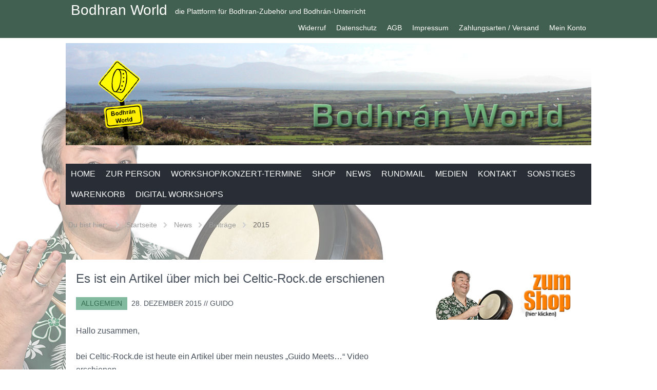

--- FILE ---
content_type: text/html; charset=UTF-8
request_url: https://www.bodhran-world.de/2015/
body_size: 10374
content:
<!DOCTYPE html><!--[if IE 6]><html lang="de" class='no-js ie ie6 lte6 lte7 lte8' id='hh'><![endif]--><!--[if IE 7]><html lang="de" class='no-js ie ie7 lte7 lte8' id='hh'><![endif]--><!--[if IE 8]><html lang="de" class='no-js ie ie8 lte8' id='hh'><![endif]--><!--[if IE 9]><html lang="de" class='no-js ie ie9 lte9' id='hh'><![endif]--><!--[if !IE]><!--><html lang="de" class='no-js realbrowser' id='hh'><!--<![endif]--><head profile="http://gmpg.org/xfn/11">
<title>Bodhrán World</title>
	<meta name="viewport" content="width=device-width, initial-scale=1">
		<title>2015</title>
		<meta name="application-name" content="Bodhran World">
	<meta name="msapplication-TileColor" content="#cc5490">
	<title>2015 &#8211; Bodhran World</title>
<meta name='robots' content='max-image-preview:large' />

<link rel="alternate" type="application/rss+xml" title="Bodhran World &raquo; Feed" href="https://www.bodhran-world.de/feed/" />
		<!-- This site uses the Google Analytics by MonsterInsights plugin v9.11.1 - Using Analytics tracking - https://www.monsterinsights.com/ -->
		<!-- Note: MonsterInsights is not currently configured on this site. The site owner needs to authenticate with Google Analytics in the MonsterInsights settings panel. -->
					<!-- No tracking code set -->
				<!-- / Google Analytics by MonsterInsights -->
		<script type="text/javascript">
/* <![CDATA[ */
window._wpemojiSettings = {"baseUrl":"https:\/\/s.w.org\/images\/core\/emoji\/15.0.3\/72x72\/","ext":".png","svgUrl":"https:\/\/s.w.org\/images\/core\/emoji\/15.0.3\/svg\/","svgExt":".svg","source":{"concatemoji":"https:\/\/www.bodhran-world.de\/neuneu\/wp-includes\/js\/wp-emoji-release.min.js?ver=6.6.4"}};
/*! This file is auto-generated */
!function(i,n){var o,s,e;function c(e){try{var t={supportTests:e,timestamp:(new Date).valueOf()};sessionStorage.setItem(o,JSON.stringify(t))}catch(e){}}function p(e,t,n){e.clearRect(0,0,e.canvas.width,e.canvas.height),e.fillText(t,0,0);var t=new Uint32Array(e.getImageData(0,0,e.canvas.width,e.canvas.height).data),r=(e.clearRect(0,0,e.canvas.width,e.canvas.height),e.fillText(n,0,0),new Uint32Array(e.getImageData(0,0,e.canvas.width,e.canvas.height).data));return t.every(function(e,t){return e===r[t]})}function u(e,t,n){switch(t){case"flag":return n(e,"\ud83c\udff3\ufe0f\u200d\u26a7\ufe0f","\ud83c\udff3\ufe0f\u200b\u26a7\ufe0f")?!1:!n(e,"\ud83c\uddfa\ud83c\uddf3","\ud83c\uddfa\u200b\ud83c\uddf3")&&!n(e,"\ud83c\udff4\udb40\udc67\udb40\udc62\udb40\udc65\udb40\udc6e\udb40\udc67\udb40\udc7f","\ud83c\udff4\u200b\udb40\udc67\u200b\udb40\udc62\u200b\udb40\udc65\u200b\udb40\udc6e\u200b\udb40\udc67\u200b\udb40\udc7f");case"emoji":return!n(e,"\ud83d\udc26\u200d\u2b1b","\ud83d\udc26\u200b\u2b1b")}return!1}function f(e,t,n){var r="undefined"!=typeof WorkerGlobalScope&&self instanceof WorkerGlobalScope?new OffscreenCanvas(300,150):i.createElement("canvas"),a=r.getContext("2d",{willReadFrequently:!0}),o=(a.textBaseline="top",a.font="600 32px Arial",{});return e.forEach(function(e){o[e]=t(a,e,n)}),o}function t(e){var t=i.createElement("script");t.src=e,t.defer=!0,i.head.appendChild(t)}"undefined"!=typeof Promise&&(o="wpEmojiSettingsSupports",s=["flag","emoji"],n.supports={everything:!0,everythingExceptFlag:!0},e=new Promise(function(e){i.addEventListener("DOMContentLoaded",e,{once:!0})}),new Promise(function(t){var n=function(){try{var e=JSON.parse(sessionStorage.getItem(o));if("object"==typeof e&&"number"==typeof e.timestamp&&(new Date).valueOf()<e.timestamp+604800&&"object"==typeof e.supportTests)return e.supportTests}catch(e){}return null}();if(!n){if("undefined"!=typeof Worker&&"undefined"!=typeof OffscreenCanvas&&"undefined"!=typeof URL&&URL.createObjectURL&&"undefined"!=typeof Blob)try{var e="postMessage("+f.toString()+"("+[JSON.stringify(s),u.toString(),p.toString()].join(",")+"));",r=new Blob([e],{type:"text/javascript"}),a=new Worker(URL.createObjectURL(r),{name:"wpTestEmojiSupports"});return void(a.onmessage=function(e){c(n=e.data),a.terminate(),t(n)})}catch(e){}c(n=f(s,u,p))}t(n)}).then(function(e){for(var t in e)n.supports[t]=e[t],n.supports.everything=n.supports.everything&&n.supports[t],"flag"!==t&&(n.supports.everythingExceptFlag=n.supports.everythingExceptFlag&&n.supports[t]);n.supports.everythingExceptFlag=n.supports.everythingExceptFlag&&!n.supports.flag,n.DOMReady=!1,n.readyCallback=function(){n.DOMReady=!0}}).then(function(){return e}).then(function(){var e;n.supports.everything||(n.readyCallback(),(e=n.source||{}).concatemoji?t(e.concatemoji):e.wpemoji&&e.twemoji&&(t(e.twemoji),t(e.wpemoji)))}))}((window,document),window._wpemojiSettings);
/* ]]> */
</script>
<style id='wp-emoji-styles-inline-css' type='text/css'>

	img.wp-smiley, img.emoji {
		display: inline !important;
		border: none !important;
		box-shadow: none !important;
		height: 1em !important;
		width: 1em !important;
		margin: 0 0.07em !important;
		vertical-align: -0.1em !important;
		background: none !important;
		padding: 0 !important;
	}
</style>
<link rel='stylesheet' id='wp-block-library-css' href='https://www.bodhran-world.de/neuneu/wp-includes/css/dist/block-library/style.min.css?ver=6.6.4' type='text/css' media='all' />
<style id='classic-theme-styles-inline-css' type='text/css'>
/*! This file is auto-generated */
.wp-block-button__link{color:#fff;background-color:#32373c;border-radius:9999px;box-shadow:none;text-decoration:none;padding:calc(.667em + 2px) calc(1.333em + 2px);font-size:1.125em}.wp-block-file__button{background:#32373c;color:#fff;text-decoration:none}
</style>
<style id='global-styles-inline-css' type='text/css'>
:root{--wp--preset--aspect-ratio--square: 1;--wp--preset--aspect-ratio--4-3: 4/3;--wp--preset--aspect-ratio--3-4: 3/4;--wp--preset--aspect-ratio--3-2: 3/2;--wp--preset--aspect-ratio--2-3: 2/3;--wp--preset--aspect-ratio--16-9: 16/9;--wp--preset--aspect-ratio--9-16: 9/16;--wp--preset--color--black: #000000;--wp--preset--color--cyan-bluish-gray: #abb8c3;--wp--preset--color--white: #ffffff;--wp--preset--color--pale-pink: #f78da7;--wp--preset--color--vivid-red: #cf2e2e;--wp--preset--color--luminous-vivid-orange: #ff6900;--wp--preset--color--luminous-vivid-amber: #fcb900;--wp--preset--color--light-green-cyan: #7bdcb5;--wp--preset--color--vivid-green-cyan: #00d084;--wp--preset--color--pale-cyan-blue: #8ed1fc;--wp--preset--color--vivid-cyan-blue: #0693e3;--wp--preset--color--vivid-purple: #9b51e0;--wp--preset--gradient--vivid-cyan-blue-to-vivid-purple: linear-gradient(135deg,rgba(6,147,227,1) 0%,rgb(155,81,224) 100%);--wp--preset--gradient--light-green-cyan-to-vivid-green-cyan: linear-gradient(135deg,rgb(122,220,180) 0%,rgb(0,208,130) 100%);--wp--preset--gradient--luminous-vivid-amber-to-luminous-vivid-orange: linear-gradient(135deg,rgba(252,185,0,1) 0%,rgba(255,105,0,1) 100%);--wp--preset--gradient--luminous-vivid-orange-to-vivid-red: linear-gradient(135deg,rgba(255,105,0,1) 0%,rgb(207,46,46) 100%);--wp--preset--gradient--very-light-gray-to-cyan-bluish-gray: linear-gradient(135deg,rgb(238,238,238) 0%,rgb(169,184,195) 100%);--wp--preset--gradient--cool-to-warm-spectrum: linear-gradient(135deg,rgb(74,234,220) 0%,rgb(151,120,209) 20%,rgb(207,42,186) 40%,rgb(238,44,130) 60%,rgb(251,105,98) 80%,rgb(254,248,76) 100%);--wp--preset--gradient--blush-light-purple: linear-gradient(135deg,rgb(255,206,236) 0%,rgb(152,150,240) 100%);--wp--preset--gradient--blush-bordeaux: linear-gradient(135deg,rgb(254,205,165) 0%,rgb(254,45,45) 50%,rgb(107,0,62) 100%);--wp--preset--gradient--luminous-dusk: linear-gradient(135deg,rgb(255,203,112) 0%,rgb(199,81,192) 50%,rgb(65,88,208) 100%);--wp--preset--gradient--pale-ocean: linear-gradient(135deg,rgb(255,245,203) 0%,rgb(182,227,212) 50%,rgb(51,167,181) 100%);--wp--preset--gradient--electric-grass: linear-gradient(135deg,rgb(202,248,128) 0%,rgb(113,206,126) 100%);--wp--preset--gradient--midnight: linear-gradient(135deg,rgb(2,3,129) 0%,rgb(40,116,252) 100%);--wp--preset--font-size--small: 13px;--wp--preset--font-size--medium: 20px;--wp--preset--font-size--large: 36px;--wp--preset--font-size--x-large: 42px;--wp--preset--spacing--20: 0.44rem;--wp--preset--spacing--30: 0.67rem;--wp--preset--spacing--40: 1rem;--wp--preset--spacing--50: 1.5rem;--wp--preset--spacing--60: 2.25rem;--wp--preset--spacing--70: 3.38rem;--wp--preset--spacing--80: 5.06rem;--wp--preset--shadow--natural: 6px 6px 9px rgba(0, 0, 0, 0.2);--wp--preset--shadow--deep: 12px 12px 50px rgba(0, 0, 0, 0.4);--wp--preset--shadow--sharp: 6px 6px 0px rgba(0, 0, 0, 0.2);--wp--preset--shadow--outlined: 6px 6px 0px -3px rgba(255, 255, 255, 1), 6px 6px rgba(0, 0, 0, 1);--wp--preset--shadow--crisp: 6px 6px 0px rgba(0, 0, 0, 1);}:where(.is-layout-flex){gap: 0.5em;}:where(.is-layout-grid){gap: 0.5em;}body .is-layout-flex{display: flex;}.is-layout-flex{flex-wrap: wrap;align-items: center;}.is-layout-flex > :is(*, div){margin: 0;}body .is-layout-grid{display: grid;}.is-layout-grid > :is(*, div){margin: 0;}:where(.wp-block-columns.is-layout-flex){gap: 2em;}:where(.wp-block-columns.is-layout-grid){gap: 2em;}:where(.wp-block-post-template.is-layout-flex){gap: 1.25em;}:where(.wp-block-post-template.is-layout-grid){gap: 1.25em;}.has-black-color{color: var(--wp--preset--color--black) !important;}.has-cyan-bluish-gray-color{color: var(--wp--preset--color--cyan-bluish-gray) !important;}.has-white-color{color: var(--wp--preset--color--white) !important;}.has-pale-pink-color{color: var(--wp--preset--color--pale-pink) !important;}.has-vivid-red-color{color: var(--wp--preset--color--vivid-red) !important;}.has-luminous-vivid-orange-color{color: var(--wp--preset--color--luminous-vivid-orange) !important;}.has-luminous-vivid-amber-color{color: var(--wp--preset--color--luminous-vivid-amber) !important;}.has-light-green-cyan-color{color: var(--wp--preset--color--light-green-cyan) !important;}.has-vivid-green-cyan-color{color: var(--wp--preset--color--vivid-green-cyan) !important;}.has-pale-cyan-blue-color{color: var(--wp--preset--color--pale-cyan-blue) !important;}.has-vivid-cyan-blue-color{color: var(--wp--preset--color--vivid-cyan-blue) !important;}.has-vivid-purple-color{color: var(--wp--preset--color--vivid-purple) !important;}.has-black-background-color{background-color: var(--wp--preset--color--black) !important;}.has-cyan-bluish-gray-background-color{background-color: var(--wp--preset--color--cyan-bluish-gray) !important;}.has-white-background-color{background-color: var(--wp--preset--color--white) !important;}.has-pale-pink-background-color{background-color: var(--wp--preset--color--pale-pink) !important;}.has-vivid-red-background-color{background-color: var(--wp--preset--color--vivid-red) !important;}.has-luminous-vivid-orange-background-color{background-color: var(--wp--preset--color--luminous-vivid-orange) !important;}.has-luminous-vivid-amber-background-color{background-color: var(--wp--preset--color--luminous-vivid-amber) !important;}.has-light-green-cyan-background-color{background-color: var(--wp--preset--color--light-green-cyan) !important;}.has-vivid-green-cyan-background-color{background-color: var(--wp--preset--color--vivid-green-cyan) !important;}.has-pale-cyan-blue-background-color{background-color: var(--wp--preset--color--pale-cyan-blue) !important;}.has-vivid-cyan-blue-background-color{background-color: var(--wp--preset--color--vivid-cyan-blue) !important;}.has-vivid-purple-background-color{background-color: var(--wp--preset--color--vivid-purple) !important;}.has-black-border-color{border-color: var(--wp--preset--color--black) !important;}.has-cyan-bluish-gray-border-color{border-color: var(--wp--preset--color--cyan-bluish-gray) !important;}.has-white-border-color{border-color: var(--wp--preset--color--white) !important;}.has-pale-pink-border-color{border-color: var(--wp--preset--color--pale-pink) !important;}.has-vivid-red-border-color{border-color: var(--wp--preset--color--vivid-red) !important;}.has-luminous-vivid-orange-border-color{border-color: var(--wp--preset--color--luminous-vivid-orange) !important;}.has-luminous-vivid-amber-border-color{border-color: var(--wp--preset--color--luminous-vivid-amber) !important;}.has-light-green-cyan-border-color{border-color: var(--wp--preset--color--light-green-cyan) !important;}.has-vivid-green-cyan-border-color{border-color: var(--wp--preset--color--vivid-green-cyan) !important;}.has-pale-cyan-blue-border-color{border-color: var(--wp--preset--color--pale-cyan-blue) !important;}.has-vivid-cyan-blue-border-color{border-color: var(--wp--preset--color--vivid-cyan-blue) !important;}.has-vivid-purple-border-color{border-color: var(--wp--preset--color--vivid-purple) !important;}.has-vivid-cyan-blue-to-vivid-purple-gradient-background{background: var(--wp--preset--gradient--vivid-cyan-blue-to-vivid-purple) !important;}.has-light-green-cyan-to-vivid-green-cyan-gradient-background{background: var(--wp--preset--gradient--light-green-cyan-to-vivid-green-cyan) !important;}.has-luminous-vivid-amber-to-luminous-vivid-orange-gradient-background{background: var(--wp--preset--gradient--luminous-vivid-amber-to-luminous-vivid-orange) !important;}.has-luminous-vivid-orange-to-vivid-red-gradient-background{background: var(--wp--preset--gradient--luminous-vivid-orange-to-vivid-red) !important;}.has-very-light-gray-to-cyan-bluish-gray-gradient-background{background: var(--wp--preset--gradient--very-light-gray-to-cyan-bluish-gray) !important;}.has-cool-to-warm-spectrum-gradient-background{background: var(--wp--preset--gradient--cool-to-warm-spectrum) !important;}.has-blush-light-purple-gradient-background{background: var(--wp--preset--gradient--blush-light-purple) !important;}.has-blush-bordeaux-gradient-background{background: var(--wp--preset--gradient--blush-bordeaux) !important;}.has-luminous-dusk-gradient-background{background: var(--wp--preset--gradient--luminous-dusk) !important;}.has-pale-ocean-gradient-background{background: var(--wp--preset--gradient--pale-ocean) !important;}.has-electric-grass-gradient-background{background: var(--wp--preset--gradient--electric-grass) !important;}.has-midnight-gradient-background{background: var(--wp--preset--gradient--midnight) !important;}.has-small-font-size{font-size: var(--wp--preset--font-size--small) !important;}.has-medium-font-size{font-size: var(--wp--preset--font-size--medium) !important;}.has-large-font-size{font-size: var(--wp--preset--font-size--large) !important;}.has-x-large-font-size{font-size: var(--wp--preset--font-size--x-large) !important;}
:where(.wp-block-post-template.is-layout-flex){gap: 1.25em;}:where(.wp-block-post-template.is-layout-grid){gap: 1.25em;}
:where(.wp-block-columns.is-layout-flex){gap: 2em;}:where(.wp-block-columns.is-layout-grid){gap: 2em;}
:root :where(.wp-block-pullquote){font-size: 1.5em;line-height: 1.6;}
</style>
<link rel='stylesheet' id='contact-form-7-css' href='https://www.bodhran-world.de/neuneu/wp-content/plugins/contact-form-7/includes/css/styles.css?ver=6.0.6' type='text/css' media='all' />
<style id='woocommerce-inline-inline-css' type='text/css'>
.woocommerce form .form-row .required { visibility: visible; }
</style>
<link rel='stylesheet' id='brands-styles-css' href='https://www.bodhran-world.de/neuneu/wp-content/plugins/woocommerce/assets/css/brands.css?ver=9.8.6' type='text/css' media='all' />
<link rel='stylesheet' id='webfonts-css' href='//www.bodhran-world.de/neuneu/wp-content/uploads/omgf/webfonts/webfonts.css?ver=1661858978' type='text/css' media='all' />
<link rel='stylesheet' id='fontawesome-css' href='https://www.bodhran-world.de/neuneu/wp-content/themes/hamburg/assets/fonts/font-awesome/css/font-awesome.min.css?ver=4.3.0' type='text/css' media='all' />
<!--[if lte IE 8]>
<link rel='stylesheet' id='lte8-css' href='https://www.bodhran-world.de/neuneu/wp-content/themes/hamburg/assets/css/style.plus.woo.ie.min.css?ver=1.1' type='text/css' media='all' />
<![endif]-->
<!--[if gt IE 8]><!-->
<link rel='stylesheet' id='style-css' href='https://www.bodhran-world.de/neuneu/wp-content/themes/hamburg/style.plus.woo.min.css?ver=1.1' type='text/css' media='all' />
<!--<![endif]-->
<link rel='stylesheet' id='hamburg_child_style-css' href='https://www.bodhran-world.de/neuneu/wp-content/themes/hamburg-child/style.plus.woo.min.css?ver=20130919' type='text/css' media='screen' />
<link rel='stylesheet' id='woocommerce-de_frontend_styles-css' href='https://www.bodhran-world.de/neuneu/wp-content/plugins/woocommerce-german-market/css/frontend.min.css?ver=3.10.6' type='text/css' media='all' />
<script type="text/javascript" src="https://www.bodhran-world.de/neuneu/wp-content/themes/hamburg/assets/js/modernizr.min.js" id="modernizr-js"></script>
<script type="text/javascript" src="https://www.bodhran-world.de/neuneu/wp-includes/js/jquery/jquery.min.js?ver=3.7.1" id="jquery-core-js"></script>
<script type="text/javascript" src="https://www.bodhran-world.de/neuneu/wp-includes/js/jquery/jquery-migrate.min.js?ver=3.4.1" id="jquery-migrate-js"></script>
<script type="text/javascript" src="https://www.bodhran-world.de/neuneu/wp-content/plugins/woocommerce/assets/js/jquery-blockui/jquery.blockUI.min.js?ver=2.7.0-wc.9.8.6" id="jquery-blockui-js" defer="defer" data-wp-strategy="defer"></script>
<script type="text/javascript" id="wc-add-to-cart-js-extra">
/* <![CDATA[ */
var wc_add_to_cart_params = {"ajax_url":"\/neuneu\/wp-admin\/admin-ajax.php","wc_ajax_url":"\/?wc-ajax=%%endpoint%%","i18n_view_cart":"Warenkorb anzeigen","cart_url":"https:\/\/www.bodhran-world.de\/cart\/","is_cart":"","cart_redirect_after_add":"no"};
/* ]]> */
</script>
<script type="text/javascript" src="https://www.bodhran-world.de/neuneu/wp-content/plugins/woocommerce/assets/js/frontend/add-to-cart.min.js?ver=9.8.6" id="wc-add-to-cart-js" defer="defer" data-wp-strategy="defer"></script>
<script type="text/javascript" src="https://www.bodhran-world.de/neuneu/wp-content/plugins/woocommerce/assets/js/js-cookie/js.cookie.min.js?ver=2.1.4-wc.9.8.6" id="js-cookie-js" defer="defer" data-wp-strategy="defer"></script>
<script type="text/javascript" id="woocommerce-js-extra">
/* <![CDATA[ */
var woocommerce_params = {"ajax_url":"\/neuneu\/wp-admin\/admin-ajax.php","wc_ajax_url":"\/?wc-ajax=%%endpoint%%","i18n_password_show":"Passwort anzeigen","i18n_password_hide":"Passwort verbergen"};
/* ]]> */
</script>
<script type="text/javascript" src="https://www.bodhran-world.de/neuneu/wp-content/plugins/woocommerce/assets/js/frontend/woocommerce.min.js?ver=9.8.6" id="woocommerce-js" defer="defer" data-wp-strategy="defer"></script>
<script type="text/javascript" id="woocommerce_de_frontend-js-extra">
/* <![CDATA[ */
var sepa_ajax_object = {"ajax_url":"https:\/\/www.bodhran-world.de\/neuneu\/wp-admin\/admin-ajax.php","nonce":"3b93313aaa"};
var woocommerce_remove_updated_totals = "0";
var woocommerce_payment_update = {"val":"1"};
var german_market_price_variable_products = {"val":"gm_default"};
var german_market_price_variable_theme_extra_element = {"val":"none"};
var german_market_jquery_no_conflict = {"val":"yes"};
/* ]]> */
</script>
<script type="text/javascript" src="https://www.bodhran-world.de/neuneu/wp-content/plugins/woocommerce-german-market/js/WooCommerce-German-Market-Frontend.min.js?ver=3.10.6" id="woocommerce_de_frontend-js"></script>
<link rel="https://api.w.org/" href="https://www.bodhran-world.de/wp-json/" /><link rel="EditURI" type="application/rsd+xml" title="RSD" href="https://www.bodhran-world.de/neuneu/xmlrpc.php?rsd" />
<meta name="generator" content="WordPress 6.6.4" />
<meta name="generator" content="WooCommerce 9.8.6" />
	<noscript><style>.woocommerce-product-gallery{ opacity: 1 !important; }</style></noscript>
	<style type="text/css" id="custom-background-css">
body.custom-background { background-color: #ffffff; background-image: url("https://www.bodhran-world.de/neuneu/wp-content/uploads/2016/01/guidobg1c.jpg"); background-position: left top; background-size: auto; background-repeat: no-repeat; background-attachment: fixed; }
</style>
	<link rel="icon" href="https://www.bodhran-world.de/neuneu/wp-content/uploads/2014/10/cropped-AU1-32x32.jpg" sizes="32x32" />
<link rel="icon" href="https://www.bodhran-world.de/neuneu/wp-content/uploads/2014/10/cropped-AU1-192x192.jpg" sizes="192x192" />
<link rel="apple-touch-icon" href="https://www.bodhran-world.de/neuneu/wp-content/uploads/2014/10/cropped-AU1-180x180.jpg" />
<meta name="msapplication-TileImage" content="https://www.bodhran-world.de/neuneu/wp-content/uploads/2014/10/cropped-AU1-270x270.jpg" />

<link rel="shortcut icon" href="http://www.bodhran-world.de/neuneu/wp-content/uploads/2014/12/favicon.png" type="image/png" />
<link rel="icon" href="http://www.bodhran-world.de/neuneu/wp-content/uploads/2014/12/favicon.png" type="image/png" />
</head>
<body class="archive date custom-background theme-hamburg woocommerce-no-js metaslider-plugin content-sidebar-sidebar widget-area-sidebar-1-active menu-meta-secondary-active menu-primary-active display-header-text color-scheme-pink">
		<div class="navbar fixed-top">
		<div class="row">
					<div class="branding">
				<h1 class="site-title">
					<a href="https://www.bodhran-world.de/" title="Bodhran World">
						Bodhran World					</a>
				</h1>
				<p class="site-description">die Plattform für Bodhran-Zubehör und Bodhrán-Unterricht</p>
			</div>
		<button class="menu-toggle site-meta-nav-secondary-menu-toggle" title="Menü anzeigen"><span>Menü</span></button><nav class="site-meta-nav site-meta-nav-secondary toggle-nav" role="navigation"><ul id="menu-menue-oben" class="menu"><li id="menu-item-633" class="menu-item menu-item-type-post_type menu-item-object-page menu-item-633"><a href="https://www.bodhran-world.de/widerruf/">Widerruf</a></li>
<li id="menu-item-634" class="menu-item menu-item-type-post_type menu-item-object-page menu-item-privacy-policy menu-item-634"><a rel="privacy-policy" href="https://www.bodhran-world.de/datenschutz/">Datenschutz</a></li>
<li id="menu-item-635" class="menu-item menu-item-type-post_type menu-item-object-page menu-item-635"><a href="https://www.bodhran-world.de/agb/">AGB</a></li>
<li id="menu-item-636" class="menu-item menu-item-type-post_type menu-item-object-page menu-item-636"><a href="https://www.bodhran-world.de/impressum/">Impressum</a></li>
<li id="menu-item-842" class="menu-item menu-item-type-post_type menu-item-object-page menu-item-842"><a href="https://www.bodhran-world.de/zahlungsarten/">Zahlungsarten / Versand</a></li>
<li id="menu-item-675" class="menu-item menu-item-type-post_type menu-item-object-page menu-item-675"><a href="https://www.bodhran-world.de/my-account/">Mein Konto</a></li>
</ul></nav>		</div>
	</div>
	<div class="site-header has-header-image">
		<div class="row">
					<header class="branding" role="banner">
				<h1 class="site-title">
					<a href="https://www.bodhran-world.de/" title="Bodhran World">
						<img src="https://www.bodhran-world.de/neuneu/wp-content/uploads/2014/10/toplogo_ls_1.jpg" alt="Bodhran World">
					</a>
				</h1>
							</header>
				</div>
	</div>
	<div class="site-navigation navbar">
		<a href="#content" class="visually-hidden skip-link" title="Springe zum Inhalt">Springe zum Inhalt</a>
		
				<nav class="row site-nav-primary toggle-nav" role="navigation">
				<button class="menu-toggle" title="Menü anzeigen"><span>Menü</span></button><div id="mini-cart-wrapper"></div><ul id="menu-menu1" class="menu">
				<li id="menu-item-147" class="menu-item menu-item-type-custom menu-item-object-custom menu-item-home menu-item-147"><a href="http://www.bodhran-world.de">Home</a></li>
<li id="menu-item-23" class="menu-item menu-item-type-post_type menu-item-object-page menu-item-has-children menu-item-23"><a href="https://www.bodhran-world.de/zur-person/">zur Person</a>
<ul class="sub-menu">
	<li id="menu-item-91" class="menu-item menu-item-type-post_type menu-item-object-page menu-item-91"><a href="https://www.bodhran-world.de/ueber-mich/">über mich</a></li>
	<li id="menu-item-2588" class="menu-item menu-item-type-post_type menu-item-object-page menu-item-2588"><a href="https://www.bodhran-world.de/zur-person/geburtstagskonzert-am-21-04-2018/">Geburtstagskonzert am 21.04.2018</a></li>
	<li id="menu-item-90" class="menu-item menu-item-type-post_type menu-item-object-page menu-item-90"><a href="https://www.bodhran-world.de/bands-und-projekte/">Bands und Projekte</a></li>
	<li id="menu-item-89" class="menu-item menu-item-type-post_type menu-item-object-page menu-item-89"><a href="https://www.bodhran-world.de/meine-instrumente-und-zubehoer/">meine Instrumente und Zubehör</a></li>
	<li id="menu-item-88" class="menu-item menu-item-type-post_type menu-item-object-page menu-item-88"><a href="https://www.bodhran-world.de/workshops/">Workshops</a></li>
</ul>
</li>
<li id="menu-item-22" class="menu-item menu-item-type-post_type menu-item-object-page menu-item-22"><a href="https://www.bodhran-world.de/termine/">Workshop/Konzert-Termine</a></li>
<li id="menu-item-567" class="menu-item menu-item-type-post_type menu-item-object-page menu-item-has-children menu-item-567"><a href="https://www.bodhran-world.de/shop-2/">Shop</a>
<ul class="sub-menu">
	<li id="menu-item-4121" class="menu-item menu-item-type-taxonomy menu-item-object-product_cat menu-item-4121"><a href="https://www.bodhran-world.de/produkt-kategorie/konzert-karten/">Konzert Karten</a></li>
	<li id="menu-item-590" class="menu-item menu-item-type-taxonomy menu-item-object-product_cat menu-item-has-children menu-item-590"><a href="https://www.bodhran-world.de/produkt-kategorie/sticks/">Sticks</a>
	<ul class="sub-menu">
		<li id="menu-item-808" class="menu-item menu-item-type-taxonomy menu-item-object-product_cat menu-item-808"><a href="https://www.bodhran-world.de/produkt-kategorie/sticks/standard/">Standard</a></li>
		<li id="menu-item-799" class="menu-item menu-item-type-taxonomy menu-item-object-product_cat menu-item-799"><a href="https://www.bodhran-world.de/produkt-kategorie/sticks/ebenholz/">Ebenholz</a></li>
		<li id="menu-item-1007" class="menu-item menu-item-type-taxonomy menu-item-object-product_cat menu-item-1007"><a href="https://www.bodhran-world.de/produkt-kategorie/sticks/cocobolo/">Cocobolo</a></li>
		<li id="menu-item-591" class="menu-item menu-item-type-taxonomy menu-item-object-product_cat menu-item-591"><a href="https://www.bodhran-world.de/produkt-kategorie/sticks/hot-rods/">Hot Rods</a></li>
		<li id="menu-item-912" class="menu-item menu-item-type-taxonomy menu-item-object-product_cat menu-item-912"><a href="https://www.bodhran-world.de/produkt-kategorie/sticks/klicksticks/">Klicksticks</a></li>
		<li id="menu-item-921" class="menu-item menu-item-type-taxonomy menu-item-object-product_cat menu-item-921"><a href="https://www.bodhran-world.de/produkt-kategorie/sticks/besen/">Besen/Borsten</a></li>
		<li id="menu-item-995" class="menu-item menu-item-type-taxonomy menu-item-object-product_cat menu-item-995"><a href="https://www.bodhran-world.de/produkt-kategorie/sticks/filz/">Filz</a></li>
		<li id="menu-item-1004" class="menu-item menu-item-type-taxonomy menu-item-object-product_cat menu-item-1004"><a href="https://www.bodhran-world.de/produkt-kategorie/sticks/very-special/">Very Special</a></li>
	</ul>
</li>
	<li id="menu-item-930" class="menu-item menu-item-type-taxonomy menu-item-object-product_cat menu-item-930"><a href="https://www.bodhran-world.de/produkt-kategorie/taschen/">Taschen</a></li>
	<li id="menu-item-713" class="menu-item menu-item-type-taxonomy menu-item-object-product_cat menu-item-713"><a href="https://www.bodhran-world.de/produkt-kategorie/zubehoer/">Zubehör</a></li>
	<li id="menu-item-3842" class="menu-item menu-item-type-taxonomy menu-item-object-product_cat menu-item-3842"><a href="https://www.bodhran-world.de/produkt-kategorie/digital-workshops/">Digital Workshops</a></li>
	<li id="menu-item-704" class="menu-item menu-item-type-taxonomy menu-item-object-product_cat menu-item-704"><a href="https://www.bodhran-world.de/produkt-kategorie/dvd/">DVD</a></li>
	<li id="menu-item-607" class="menu-item menu-item-type-taxonomy menu-item-object-product_cat menu-item-607"><a href="https://www.bodhran-world.de/produkt-kategorie/cds/">CDs</a></li>
	<li id="menu-item-711" class="menu-item menu-item-type-taxonomy menu-item-object-product_cat menu-item-711"><a href="https://www.bodhran-world.de/produkt-kategorie/kunst/">Kunstdrucke</a></li>
	<li id="menu-item-712" class="menu-item menu-item-type-taxonomy menu-item-object-product_cat menu-item-712"><a href="https://www.bodhran-world.de/produkt-kategorie/t-shirts/">T-Shirts &#038; Polo-Shirts</a></li>
	<li id="menu-item-710" class="menu-item menu-item-type-taxonomy menu-item-object-product_cat menu-item-710"><a href="https://www.bodhran-world.de/produkt-kategorie/gutschein/">Gutscheine</a></li>
</ul>
</li>
<li id="menu-item-787" class="menu-item menu-item-type-post_type menu-item-object-page current_page_parent menu-item-787"><a href="https://www.bodhran-world.de/news/">News</a></li>
<li id="menu-item-79" class="menu-item menu-item-type-post_type menu-item-object-page menu-item-79"><a href="https://www.bodhran-world.de/newsletterkontakt/">Rundmail</a></li>
<li id="menu-item-65" class="menu-item menu-item-type-post_type menu-item-object-page menu-item-has-children menu-item-65"><a href="https://www.bodhran-world.de/medien/">Medien</a>
<ul class="sub-menu">
	<li id="menu-item-111" class="menu-item menu-item-type-post_type menu-item-object-page menu-item-111"><a href="https://www.bodhran-world.de/cddvd/">CD/DVD</a></li>
	<li id="menu-item-110" class="menu-item menu-item-type-post_type menu-item-object-page menu-item-110"><a href="https://www.bodhran-world.de/diskografie/">Diskografie</a></li>
	<li id="menu-item-109" class="menu-item menu-item-type-post_type menu-item-object-page menu-item-109"><a href="https://www.bodhran-world.de/soundbeispiele/">Soundbeispiele</a></li>
	<li id="menu-item-108" class="menu-item menu-item-type-post_type menu-item-object-page menu-item-108"><a href="https://www.bodhran-world.de/videos/">Videos</a></li>
	<li id="menu-item-107" class="menu-item menu-item-type-post_type menu-item-object-page menu-item-107"><a href="https://www.bodhran-world.de/fotos/">Fotos</a></li>
</ul>
</li>
<li id="menu-item-95" class="menu-item menu-item-type-post_type menu-item-object-page menu-item-95"><a href="https://www.bodhran-world.de/kontakt/">Kontakt</a></li>
<li id="menu-item-78" class="menu-item menu-item-type-post_type menu-item-object-page menu-item-has-children menu-item-78"><a href="https://www.bodhran-world.de/sonstiges/">Sonstiges</a>
<ul class="sub-menu">
	<li id="menu-item-77" class="menu-item menu-item-type-post_type menu-item-object-page menu-item-77"><a href="https://www.bodhran-world.de/bodhran-witze/">Bodhrán Witze</a></li>
</ul>
</li>
<li id="menu-item-638" class="menu-item menu-item-type-post_type menu-item-object-page menu-item-638"><a href="https://www.bodhran-world.de/cart/">Warenkorb</a></li>
<li id="menu-item-3843" class="menu-item menu-item-type-taxonomy menu-item-object-product_cat menu-item-3843"><a href="https://www.bodhran-world.de/produkt-kategorie/digital-workshops/">Digital Workshops</a></li>

				</ul>
				</nav>	</div>
	<div class="site-breadcrumb navbar">
		<nav id="breadcrumb">
			<ul class="breadcrumb">
				<li class="breadcrumb-title">
					<span>Du bist hier:</span>
				</li>
				<li itemscope itemtype="http://data-vocabulary.org/Breadcrumb"><a href="https://www.bodhran-world.de/" itemprop="url"><span itemprop="title">Startseite</span></a></li><li itemscope itemtype="http://data-vocabulary.org/Breadcrumb"><a href="https://www.bodhran-world.de/news/" itemprop="url"><span itemprop="title">News</span></a></li><li itemscope itemtype="http://data-vocabulary.org/Breadcrumb"><a href="https://www.bodhran-world.de/news/" itemprop="url"><span itemprop="title">Beiträge</span></a></li><li class="current-breadcrumb"><span>2015</span></li>			</ul>
		</nav>
	</div>	<div class="site-navigation navbar">
			</div>	<div class="site-main">
		<div class="row">
			<div id="primary" class="content-area">
				<main id="content" class="site-content" role="main">
				
	<article id="post-1474" class="post-1474 post type-post status-publish format-standard hentry category-allgemein no-featured-image">
		<div class="entry">
				<header class="entry-header">
		<h1 class="entry-title">
						<a href="https://www.bodhran-world.de/artikel-ueber-mich-bei-celtic-rock-de/" title="Es ist ein Artikel über mich bei Celtic-Rock.de erschienen" rel="bookmark">
				Es ist ein Artikel über mich bei Celtic-Rock.de erschienen			</a>
					</h1>
	</header><section class="entry-meta">
		<span class="cat-links">
		<span class="entry-utility-prep">Abgelegt in: </span> <a href="https://www.bodhran-world.de/category/allgemein/" title="Zeige alle Beiträge in Allgemein">Allgemein</a>	</span>
	<span class="date"><time class="entry-date updated" datetime="2015-12-28T10:50:24+01:00"><a href="https://www.bodhran-world.de/artikel-ueber-mich-bei-celtic-rock-de/">28. Dezember 2015</a></time></span><span class="author vcard"><a class="url fn n" href="https://www.bodhran-world.de/author/guido/" title="Zeige alle Beiträge von Guido" rel="author">Guido</a></span></section>	<div class="entry-content">
		<p>Hallo zusammen,</p>
<p>bei Celtic-Rock.de ist heute ein Artikel über mein neustes &#8222;Guido Meets&#8230;&#8220; Video erschienen&#8230;</p>
<blockquote data-secret="xXBfx1QR5Q" class="wp-embedded-content"><p><a href="http://celtic-rock.de/2015/12/coleman-connolly-guido-plueschke-jig-on-low-whistle-bodhran-2015/">Coleman Connolly &#038; Guido Plüschke &#8211; Jig on Low Whistle &#038; Bodhrán (2015)</a></p></blockquote>
<p><iframe class="wp-embedded-content" sandbox="allow-scripts" security="restricted" style="display:none;" src="http://celtic-rock.de/2015/12/coleman-connolly-guido-plueschke-jig-on-low-whistle-bodhran-2015/embed/#?secret=xXBfx1QR5Q" data-secret="xXBfx1QR5Q" width="600" height="338" title="Eingebetteter WordPress Beitrag" frameborder="0" marginwidth="0" marginheight="0" scrolling="no"></iframe></p>
	</div>		</div>
	</article>
	<article id="post-1468" class="post-1468 post type-post status-publish format-standard hentry category-allgemein no-featured-image">
		<div class="entry">
				<header class="entry-header">
		<h1 class="entry-title">
						<a href="https://www.bodhran-world.de/guido-meets-9-auf-youtube-veroeffentlicht/" title="Guido Meets&#8230; 9 auf YouTube veröffentlicht!" rel="bookmark">
				Guido Meets&#8230; 9 auf YouTube veröffentlicht!			</a>
					</h1>
	</header><section class="entry-meta">
		<span class="cat-links">
		<span class="entry-utility-prep">Abgelegt in: </span> <a href="https://www.bodhran-world.de/category/allgemein/" title="Zeige alle Beiträge in Allgemein">Allgemein</a>	</span>
	<span class="date"><time class="entry-date updated" datetime="2015-12-26T13:40:00+01:00"><a href="https://www.bodhran-world.de/guido-meets-9-auf-youtube-veroeffentlicht/">26. Dezember 2015</a></time></span><span class="author vcard"><a class="url fn n" href="https://www.bodhran-world.de/author/guido/" title="Zeige alle Beiträge von Guido" rel="author">Guido</a></span></section>	<div class="entry-content">
		<p>Hallo zusammen,</p>
<p>es gibt wieder eine neue Folge von &#8222;Guido Meets&#8230;&#8220;. In der neunten Ausgabe spielen Colman Connolly aus Galway an der Low Whistle und ich auf der Bodhrán zwei Jigs.</p>
<p>Viel Spaß beim angucken und hören&#8230;</p>
<p>Wenn Ihr nichts verpassen möchtet abonniert meinen YouTube Kanal!</p>
<p><iframe width="745" height="419" src="https://www.youtube.com/embed/7VfmCcIdp4Y?feature=oembed" frameborder="0" allowfullscreen></iframe></p>
	</div>		</div>
	</article>
	<article id="post-1366" class="post-1366 post type-post status-publish format-standard hentry category-allgemein no-featured-image">
		<div class="entry">
				<header class="entry-header">
		<h1 class="entry-title">
						<a href="https://www.bodhran-world.de/8-video-der-serie-guido-meets-bei-youtube-erschienen/" title="8. Video der Serie &#8222;Guido Meets&#8230;&#8220; bei YouTube erschienen" rel="bookmark">
				8. Video der Serie &#8222;Guido Meets&#8230;&#8220; bei YouTube erschienen			</a>
					</h1>
	</header><section class="entry-meta">
		<span class="cat-links">
		<span class="entry-utility-prep">Abgelegt in: </span> <a href="https://www.bodhran-world.de/category/allgemein/" title="Zeige alle Beiträge in Allgemein">Allgemein</a>	</span>
	<span class="date"><time class="entry-date updated" datetime="2015-11-18T03:47:18+01:00"><a href="https://www.bodhran-world.de/8-video-der-serie-guido-meets-bei-youtube-erschienen/">18. November 2015</a></time></span><span class="author vcard"><a class="url fn n" href="https://www.bodhran-world.de/author/guido/" title="Zeige alle Beiträge von Guido" rel="author">Guido</a></span></section>	<div class="entry-content">
		<p>Wie bereits in den Monaten zuvor, veröffentliche ich jeden Monat ein neues Video indem ich zusammen mit einem Gastmusiker ein Set an Melodien oder einen Song spiele. Diese Reihe veröffentliche ich auf YouTube. Im Monat November habe ich das 8. Video veröffentlicht. Zusammen mit Ekhart Topp, der in dieser Folge Banjo spielt, spielen wir ein paar Reels. Viel Spaß beim Zuschauen!</p>
<p><iframe width="745" height="419" src="https://www.youtube.com/embed/F8TICHrfQG8?feature=oembed" frameborder="0" allowfullscreen></iframe></p>
	</div>		</div>
	</article>
	<article id="post-1317" class="post-1317 post type-post status-publish format-standard hentry category-allgemein no-featured-image">
		<div class="entry">
				<header class="entry-header">
		<h1 class="entry-title">
						<a href="https://www.bodhran-world.de/folge-7-der-guido-meets-reihe-steht-bei-youtube/" title="Folge 7 der &#8222;Guido Meets&#8230;&#8220; Reihe steht bei YouTube" rel="bookmark">
				Folge 7 der &#8222;Guido Meets&#8230;&#8220; Reihe steht bei YouTube			</a>
					</h1>
	</header><section class="entry-meta">
		<span class="cat-links">
		<span class="entry-utility-prep">Abgelegt in: </span> <a href="https://www.bodhran-world.de/category/allgemein/" title="Zeige alle Beiträge in Allgemein">Allgemein</a>	</span>
	<span class="date"><time class="entry-date updated" datetime="2015-10-19T22:53:05+02:00"><a href="https://www.bodhran-world.de/folge-7-der-guido-meets-reihe-steht-bei-youtube/">19. Oktober 2015</a></time></span><span class="author vcard"><a class="url fn n" href="https://www.bodhran-world.de/author/guido/" title="Zeige alle Beiträge von Guido" rel="author">Guido</a></span></section>	<div class="entry-content">
		<p>Wie bereits in den Monaten zuvor, veröffentliche ich jeden Monat ein neues Video indem ich zusammen mit einem Gastmusiker ein Set an Melodien oder einen Song spiele. Diese Reihe veröffentliche ich auf YouTube. Im Monat Oktober habe ich das 7. Video veröffentlicht. Zusammen mit der mehrfachen All Ireland Gewinnerin Rebecca McCarthy-Kent, die in dieser Folge Geige spielt, spielen wir zwei Jigs. Viel Spaß beim Zuschauen!</p>
<p><iframe loading="lazy" width="745" height="419" src="https://www.youtube.com/embed/I6TPVqgTIr4?feature=oembed" frameborder="0" allowfullscreen></iframe></p>
	</div>		</div>
	</article>
	<article id="post-1276" class="post-1276 post type-post status-publish format-standard hentry category-allgemein no-featured-image">
		<div class="entry">
				<header class="entry-header">
		<h1 class="entry-title">
						<a href="https://www.bodhran-world.de/neues-video-bei-youtube-aus-der-guido-meets-reihe/" title="neues Video bei YouTube aus der &#8222;Guido Meets&#8230;&#8220; Reihe!" rel="bookmark">
				neues Video bei YouTube aus der &#8222;Guido Meets&#8230;&#8220; Reihe!			</a>
					</h1>
	</header><section class="entry-meta">
		<span class="cat-links">
		<span class="entry-utility-prep">Abgelegt in: </span> <a href="https://www.bodhran-world.de/category/allgemein/" title="Zeige alle Beiträge in Allgemein">Allgemein</a>	</span>
	<span class="date"><time class="entry-date updated" datetime="2015-07-28T11:30:32+02:00"><a href="https://www.bodhran-world.de/neues-video-bei-youtube-aus-der-guido-meets-reihe/">28. Juli 2015</a></time></span><span class="author vcard"><a class="url fn n" href="https://www.bodhran-world.de/author/guido/" title="Zeige alle Beiträge von Guido" rel="author">Guido</a></span></section>	<div class="entry-content">
		<p>Wie auch in den vergangenen Monaten zuvor, stelle ich jeden Monat ein neues Video bei YouTube aus der Reihe &#8222;Guido Meets&#8230;&#8220; rein.</p>
<p><iframe loading="lazy" width="745" height="419" src="https://www.youtube.com/embed/blwU4UtX55c?feature=oembed" frameborder="0" allowfullscreen></iframe></p>
<p>In dieser Serie treffe ich immer auf einen anderen Musiker und spiele mit ihm zusammen ein Set mit Meldodie oder begleite seinen Gesang In diesem Monat begleite ich Thomas Zöller aus Hofheim. Thomas ist Gründer der Dudelsak Akademie Hofheim und spielt in diesem Video die Scottish Smallpipes. Nach einer Slow Air spielen wir beide zwei Slip Jigs. Wenn Du über meine Filme auf dem Laufenden gehalten werden möchtest, aboniere doch einfach meinen YouTube Kanal!</p>
<p>https://www.youtube.com/user/BodhranWorld</p>
	</div>		</div>
	</article>
	<article id="post-1195" class="post-1195 post type-post status-publish format-standard hentry category-allgemein no-featured-image">
		<div class="entry">
				<header class="entry-header">
		<h1 class="entry-title">
						<a href="https://www.bodhran-world.de/neue-serie-auf-youtube-guido-meets/" title="Neue Serie auf YouTube &#8222;Guido Meets&#8230;&#8220;" rel="bookmark">
				Neue Serie auf YouTube &#8222;Guido Meets&#8230;&#8220;			</a>
					</h1>
	</header><section class="entry-meta">
		<span class="cat-links">
		<span class="entry-utility-prep">Abgelegt in: </span> <a href="https://www.bodhran-world.de/category/allgemein/" title="Zeige alle Beiträge in Allgemein">Allgemein</a>	</span>
	<span class="date"><time class="entry-date updated" datetime="2015-04-12T17:56:53+02:00"><a href="https://www.bodhran-world.de/neue-serie-auf-youtube-guido-meets/">12. April 2015</a></time></span><span class="author vcard"><a class="url fn n" href="https://www.bodhran-world.de/author/guido/" title="Zeige alle Beiträge von Guido" rel="author">Guido</a></span></section>	<div class="entry-content">
		<p>Hallo zusammen, ich möchte Euch die erste Folge meiner neuen Serie &#8222;Guido Meets..&#8220; vorstellen. In jeder Folge werden ein anderer Musiker und ich ein Set von Tunes oder einen Song zusammen spielen oder singen. Für die Zukunft werde ich jeden Monat eine Folge veröffentlichen. In der ersten Folge spielen Allan MacDonald aus Schottland und ich zusammen. Allan spielt bei dieser Aufnahme die Scottish Small Pipes.</p>
<p>Ich wünsche Euch viel Spaß beim Hören&#8230;</p>
<p>Euer Guido</p>
<p><iframe loading="lazy" width="745" height="419" src="https://www.youtube.com/embed/rml7E0AxStk?feature=oembed" frameborder="0" allowfullscreen></iframe></p>
	</div>		</div>
	</article>
	<article id="post-1170" class="post-1170 post type-post status-publish format-standard hentry category-allgemein no-featured-image">
		<div class="entry">
				<header class="entry-header">
		<h1 class="entry-title">
						<a href="https://www.bodhran-world.de/tanzshow-journey-to-ireland-mit-mir-im-ensemble/" title="Tanzshow &#8222;Journey to Ireland&#8220; mit mir im Ensemble" rel="bookmark">
				Tanzshow &#8222;Journey to Ireland&#8220; mit mir im Ensemble			</a>
					</h1>
	</header><section class="entry-meta">
		<span class="cat-links">
		<span class="entry-utility-prep">Abgelegt in: </span> <a href="https://www.bodhran-world.de/category/allgemein/" title="Zeige alle Beiträge in Allgemein">Allgemein</a>	</span>
	<span class="date"><time class="entry-date updated" datetime="2015-03-09T03:33:42+01:00"><a href="https://www.bodhran-world.de/tanzshow-journey-to-ireland-mit-mir-im-ensemble/">9. März 2015</a></time></span><span class="author vcard"><a class="url fn n" href="https://www.bodhran-world.de/author/guido/" title="Zeige alle Beiträge von Guido" rel="author">Guido</a></span></section>	<div class="entry-content">
		<p>Moin zusammen,</p>
<p>ab Mittwoch geht es los! Die Tanzshow &#8222;Journey to Ireland&#8220; startet für 6 Aufführungen rund um München und Salzburg und ich bin im Ensemble&#8230; 🙂</p>
<p>Heute bin ich bereits in München eingetroffen und morgen und übermorgen finden die Proben mit allen Musikern und Tänzern statt.</p>
<p>Ein Höhepunkt wird der Sonntag sein, wo wir dann in München auf dem Odeonsplatz nach der St. Patrck´s Day Parade speieln werden!</p>
<p>Mehr zur Show und den einzelnen Spielstätten findest Du hier:</p>
<p>http://www.jti2015.de/</p>
	</div>		</div>
	</article>
	<article id="post-1140" class="post-1140 post type-post status-publish format-standard hentry category-allgemein no-featured-image">
		<div class="entry">
				<header class="entry-header">
		<h1 class="entry-title">
						<a href="https://www.bodhran-world.de/neues-bodhran-solo-bei-youtube/" title="neues Bodhrán Solo bei YouTube" rel="bookmark">
				neues Bodhrán Solo bei YouTube			</a>
					</h1>
	</header><section class="entry-meta">
		<span class="cat-links">
		<span class="entry-utility-prep">Abgelegt in: </span> <a href="https://www.bodhran-world.de/category/allgemein/" title="Zeige alle Beiträge in Allgemein">Allgemein</a>	</span>
	<span class="date"><time class="entry-date updated" datetime="2015-01-29T15:13:08+01:00"><a href="https://www.bodhran-world.de/neues-bodhran-solo-bei-youtube/">29. Januar 2015</a></time></span><span class="author vcard"><a class="url fn n" href="https://www.bodhran-world.de/author/guido/" title="Zeige alle Beiträge von Guido" rel="author">Guido</a></span></section>	<div class="entry-content">
		<p>Ich habe zwar schon ein paar Soli bei YouTube hochgeladen, aber das neueste Solo ist schon ziemlich einzigartig. Diesmal begleite ich mich mit der Bodhrán bei einer russischen Volks-Weise, die ich beim Spielen singe&#8230;</p>
<p>Viel Spaß wünscht Dir</p>
<p>Guido Plüschke</p>
<p><iframe loading="lazy" width="745" height="559" src="https://www.youtube.com/embed/_iGMhKpsLPM?feature=oembed" frameborder="0" allowfullscreen></iframe></p>
	</div>		</div>
	</article>	<nav class="pagination" role="navigation">
			</nav>				</main>
			</div>
				<section id="secondary" class="widget-area sidebar" role="complementary">
		<aside id="text-4" class="widget widget_text">			<div class="textwidget"><a href="https://www.bodhran-world.de?post_type=product"><img src="https://www.bodhran-world.de/neuneu/wp-content/uploads/2016/01/shop1.jpg" align="left" title="" alt=""></a>

</div>
		</aside>	</section>	<nav class="backtotop">
		<a href="#hh" tabindex="-1">
			<span class="icon-double-angle-up fa-angle-double-up">
				Bring mich nach oben			</span>
		</a>
	</nav>		</div>
	</div>

	<footer class="site-footer">
	
	<div align="middle"><font-Size="-1>->>© 2014-18 Guido Pl&uuml;schke, Bodhrán-World<<-</font></div>

		
		<section id="colophon" role="contentinfo">
			<div class="row">
						
			 </div>
		</section>
	</footer>

	<script type='text/javascript'>
		(function () {
			var c = document.body.className;
			c = c.replace(/woocommerce-no-js/, 'woocommerce-js');
			document.body.className = c;
		})();
	</script>
	<link rel='stylesheet' id='wc-blocks-style-css' href='https://www.bodhran-world.de/neuneu/wp-content/plugins/woocommerce/assets/client/blocks/wc-blocks.css?ver=wc-9.8.6' type='text/css' media='all' />
<script type="text/javascript" src="https://www.bodhran-world.de/neuneu/wp-includes/js/dist/hooks.min.js?ver=2810c76e705dd1a53b18" id="wp-hooks-js"></script>
<script type="text/javascript" src="https://www.bodhran-world.de/neuneu/wp-includes/js/dist/i18n.min.js?ver=5e580eb46a90c2b997e6" id="wp-i18n-js"></script>
<script type="text/javascript" id="wp-i18n-js-after">
/* <![CDATA[ */
wp.i18n.setLocaleData( { 'text direction\u0004ltr': [ 'ltr' ] } );
/* ]]> */
</script>
<script type="text/javascript" src="https://www.bodhran-world.de/neuneu/wp-content/plugins/contact-form-7/includes/swv/js/index.js?ver=6.0.6" id="swv-js"></script>
<script type="text/javascript" id="contact-form-7-js-translations">
/* <![CDATA[ */
( function( domain, translations ) {
	var localeData = translations.locale_data[ domain ] || translations.locale_data.messages;
	localeData[""].domain = domain;
	wp.i18n.setLocaleData( localeData, domain );
} )( "contact-form-7", {"translation-revision-date":"2025-05-24 10:46:16+0000","generator":"GlotPress\/4.0.1","domain":"messages","locale_data":{"messages":{"":{"domain":"messages","plural-forms":"nplurals=2; plural=n != 1;","lang":"de"},"This contact form is placed in the wrong place.":["Dieses Kontaktformular wurde an der falschen Stelle platziert."],"Error:":["Fehler:"]}},"comment":{"reference":"includes\/js\/index.js"}} );
/* ]]> */
</script>
<script type="text/javascript" id="contact-form-7-js-before">
/* <![CDATA[ */
var wpcf7 = {
    "api": {
        "root": "https:\/\/www.bodhran-world.de\/wp-json\/",
        "namespace": "contact-form-7\/v1"
    },
    "cached": 1
};
/* ]]> */
</script>
<script type="text/javascript" src="https://www.bodhran-world.de/neuneu/wp-content/plugins/contact-form-7/includes/js/index.js?ver=6.0.6" id="contact-form-7-js"></script>
<script type="text/javascript" src="https://www.bodhran-world.de/neuneu/wp-content/themes/hamburg/assets/js/jquery.selectionBox/jquery.selectionBox.min.js?ver=0.1.0" id="jquery-selectionBox-js-js"></script>
<script type="text/javascript" src="https://www.bodhran-world.de/neuneu/wp-content/themes/hamburg/assets/js/hamburg.min.js?ver=1.1.2" id="hamburg-js-js"></script>
<script type="text/javascript" src="https://www.bodhran-world.de/neuneu/wp-content/plugins/woocommerce/assets/js/sourcebuster/sourcebuster.min.js?ver=9.8.6" id="sourcebuster-js-js"></script>
<script type="text/javascript" id="wc-order-attribution-js-extra">
/* <![CDATA[ */
var wc_order_attribution = {"params":{"lifetime":1.0e-5,"session":30,"base64":false,"ajaxurl":"https:\/\/www.bodhran-world.de\/neuneu\/wp-admin\/admin-ajax.php","prefix":"wc_order_attribution_","allowTracking":true},"fields":{"source_type":"current.typ","referrer":"current_add.rf","utm_campaign":"current.cmp","utm_source":"current.src","utm_medium":"current.mdm","utm_content":"current.cnt","utm_id":"current.id","utm_term":"current.trm","utm_source_platform":"current.plt","utm_creative_format":"current.fmt","utm_marketing_tactic":"current.tct","session_entry":"current_add.ep","session_start_time":"current_add.fd","session_pages":"session.pgs","session_count":"udata.vst","user_agent":"udata.uag"}};
/* ]]> */
</script>
<script type="text/javascript" src="https://www.bodhran-world.de/neuneu/wp-content/plugins/woocommerce/assets/js/frontend/order-attribution.min.js?ver=9.8.6" id="wc-order-attribution-js"></script>
<script type="text/javascript" src="https://www.bodhran-world.de/neuneu/wp-includes/js/wp-embed.min.js?ver=6.6.4" id="wp-embed-js" defer="defer" data-wp-strategy="defer"></script>

</body>
</html>


--- FILE ---
content_type: text/css
request_url: https://www.bodhran-world.de/neuneu/wp-content/themes/hamburg-child/style.plus.woo.min.css?ver=20130919
body_size: 1299
content:
.color-scheme-pink [type="submit"],.js .color-scheme-pink .menu-toggle,.color-scheme-pink .pagination li:hover a,.color-scheme-pink .navbar.fixed-top,.color-scheme-pink .navbar.fixed-top .menu,.color-scheme-pink .navbar.fixed-top .menu li ul .current-menu-item > a,.color-scheme-pink .site-nav-primary .menu a:hover,.color-scheme-pink .site-nav-primary .menu a:focus,.color-scheme-pink .site-nav-primary .menu > li:hover,.color-scheme-pink .site-nav-primary .menu > li.focussed,.color-scheme-pink .site-nav-primary .current-menu-item > a,.color-scheme-pink .site-nav-primary .menu > .current-menu-ancestor > a,.color-scheme-pink .site-footer .search-form .search-submit:before,.color-scheme-pink .flex-carousel .flex-entry .flex-title,.color-scheme-pink .flex-direction-nav li a:before,.color-scheme-pink .entry-content .more-link:hover,.color-scheme-pink .entry-summary .more-link:hover,.color-scheme-pink .cat-links a:hover,.color-scheme-pink .tag-links a:hover,.color-scheme-pink .comments-link a:hover,.color-scheme-pink .comment-reply-link:hover,.color-scheme-pink .social-sharing-links a:hover,.color-scheme-pink.woocommerce .onsale,.color-scheme-pink .flexslider .onsale,.color-scheme-pink .woocommerce-pagination li:hover a,.color-scheme-pink.woocommerce.archive .product .price > .amount,.color-scheme-pink.woocommerce.archive .product.sale .price del,.color-scheme-pink.woocommerce.archive .product.sale .price ins,.color-scheme-pink.woocommerce.archive .product .entry ~ .button:hover,.color-scheme-pink.woocommerce.archive .content-area .product:hover,.color-scheme-pink.woocommerce.archive .content-area .product .add_to_cart_button + .added_to_cart,.color-scheme-pink .has-chosen .chosen-container .chosen-results li.highlighted,.color-scheme-pink .widget.widget_layered_nav_filters,.color-scheme-pink .widget_price_filter .ui-slider-handle,.color-scheme-pink .widget.woocommerce .product_list_widget li a:hover > img,.color-scheme-pink div.pp_woocommerce .pp_previous:before,.color-scheme-pink div.pp_woocommerce .pp_next:before{background-color:#426051}.color-scheme-pink .navbar.fixed-top .menu ul,.color-scheme-pink .navbar.fixed-top .menu a:hover,.color-scheme-pink .navbar.fixed-top .menu a:focus,.color-scheme-pink .navbar.fixed-top .menu li ul a,.color-scheme-pink .navbar.fixed-top .menu > li:hover,.color-scheme-pink .navbar.fixed-top .menu > .focussed,.color-scheme-pink .navbar.fixed-top .current-menu-item > a,.color-scheme-pink .site-meta-nav-user .menu > li > a,.color-scheme-pink .site-nav-primary .menu > li ul a:hover,.color-scheme-pink .site-nav-primary .menu > li ul li:hover,.color-scheme-pink .site-nav-primary .menu > li ul .current-menu-item > a,.color-scheme-pink .mlp_language_box ul li.current a,.color-scheme-pink .widget_price_filter .ui-slider-range,.color-scheme-pink .widget.widget_layered_nav_filters li:hover{background-color:#525f49}.color-scheme-pink .navbar.fixed-top .menu li ul a:hover,.color-scheme-pink .navbar.fixed-top .menu li ul a:focus,.color-scheme-pink .navbar.fixed-top .menu li ul .focussed a{background-color:#bfd4b0}.color-scheme-pink a,.color-scheme-pink .entry-title a:hover,.color-scheme-pink #reply-title a:hover,.color-scheme-pink #comments-title a:hover,.color-scheme-pink .edit-link a:hover,.color-scheme-pink .entry-meta .date a:hover,.color-scheme-pink .entry-meta .author a:hover,.color-scheme-pink .backtotop span:before,.color-scheme-pink .entry-content ul > li:before,.color-scheme-pink.woocommerce.single-product .product_meta a:hover{color:#336e4e}.color-scheme-pink.woocommerce.archive .product.sale .price del{color:#e2fbd1}.color-scheme-pink .sticky,.color-scheme-pink .commentlist li.comment.bypostauthor{border-color:#57bd86}.color-scheme-pink.woocommerce-page .button.single_add_to_cart_button,.color-scheme-pink.woocommerce-page .button.checkout-button,.color-scheme-pink.woocommerce-checkout .button[name="woocommerce_checkout_place_order"],.color-scheme-pink .widget.woocommerce .button,.color-scheme-pink .widget_price_filter .price_slider_amount .button,.color-scheme-pink .woocommerce-checkout #payment .button,.color-scheme-pink.woocommerce-account .entry-content .woocommerce form .button,.color-scheme-pink.woocommerce.archive .product .price-tag{background-color:#57bd86;color:#fff}.color-scheme-pink .site-nav-primary .menu > .special > a,.color-scheme-pink .site-nav-primary .menu > li > a:focus,.color-scheme-pink .site-nav-primary .menu > li ul a:focus,.color-scheme-pink .site-nav-primary .menu > li.special ul,.color-scheme-pink .site-nav-primary .mini-cart a,.color-scheme-pink.woocommerce-page .button.single_add_to_cart_button:hover,.color-scheme-pink.woocommerce-page .button.checkout-button:hover,.color-scheme-pink.woocommerce-checkout .button[name="woocommerce_checkout_place_order"]:hover,.color-scheme-pink .widget.woocommerce .button:hover,.color-scheme-pink .widget_price_filter .price_slider_amount .button:hover,.color-scheme-pink .woocommerce-checkout #payment .button:hover,.color-scheme-pink.woocommerce-account .entry-content .woocommerce form .button:hover,.color-scheme-pink.woocommerce-page .button.single_add_to_cart_button:focus,.color-scheme-pink.woocommerce-page .button.checkout-button:focus,.color-scheme-pink.woocommerce-checkout .button[name="woocommerce_checkout_place_order"]:focus,.color-scheme-pink .widget.woocommerce .button:focus,.color-scheme-pink .widget_price_filter .price_slider_amount .button:focus,.color-scheme-pink .woocommerce-checkout #payment .button:focus,.color-scheme-pink.woocommerce-account .entry-content .woocommerce form .button:focus{background-color:#3e835e;color:#fff}.color-scheme-pink .site-nav-primary .menu > li.special > a:hover,.color-scheme-pink .site-nav-primary .menu > li.special > a:focus,.color-scheme-pink .site-nav-primary .menu > li.special.focussed > a,.color-scheme-pink .site-nav-primary .menu > li.special ul a:hover,.color-scheme-pink .site-nav-primary .menu > li.special ul a:focus,.color-scheme-pink .site-nav-primary .menu > li.special ul li:hover,.color-scheme-pink .site-nav-primary .menu > li.special.current-menu-item > a,.color-scheme-pink .site-nav-primary .menu > li.special.current-menu-ancestor > a,.color-scheme-pink .site-nav-primary .mini-cart a:hover{background-color:#85caa5}@media screen and (min-width: 768px){.color-scheme-pink .site-nav-primary .menu ul{background-color:#57bd86}}.lte8 .color-scheme-pink .site-nav-primary .menu ul{background-color:#57bd86}.woocommerce-message{background-color:#68ca93;color:#49525D}code{font-family:"Open Sans", "HelveticaNeue-Light", "Helvetica Neue Light", "Helvetica Neue", Helvetica, Arial, "Lucida Grande", sans-serif}code{background-color:#ffffff;color:#314031;font-style:normal;padding:4px 8px;padding:0.25rem 0.5rem}.woocommerce-info { background-color: #6feaa8; color: #314031;}.site-footer { background:  #426051; border-top: 10px solid #81ba9e;  color: #FFF;  font-family: "Roboto Condensed","HelveticaNeue-Light","Helvetica Neue Light","Helvetica Neue",Helvetica,Arial,"Lucida Grande",sans-serif;  font-weight: 300; margin: 48px 0px 0px;}.page-id-101  .entry-title {display: none;}.page-id-75  .entry-title {display: none;}.woocommerce .onsale { font-size: 20px;}.comments-link a  { background-color: #81BA9E;}.cat-links a { background-color: #81BA9E;}.entry-content .more-link { background-color: #70a088;}.shop_attributes{display: none;}.tagged_as{ display: none !important; } .entry-image img { display: block; margin-left: auto; margin-right: auto; }  .widget-title  {font-weight:bold;} 
